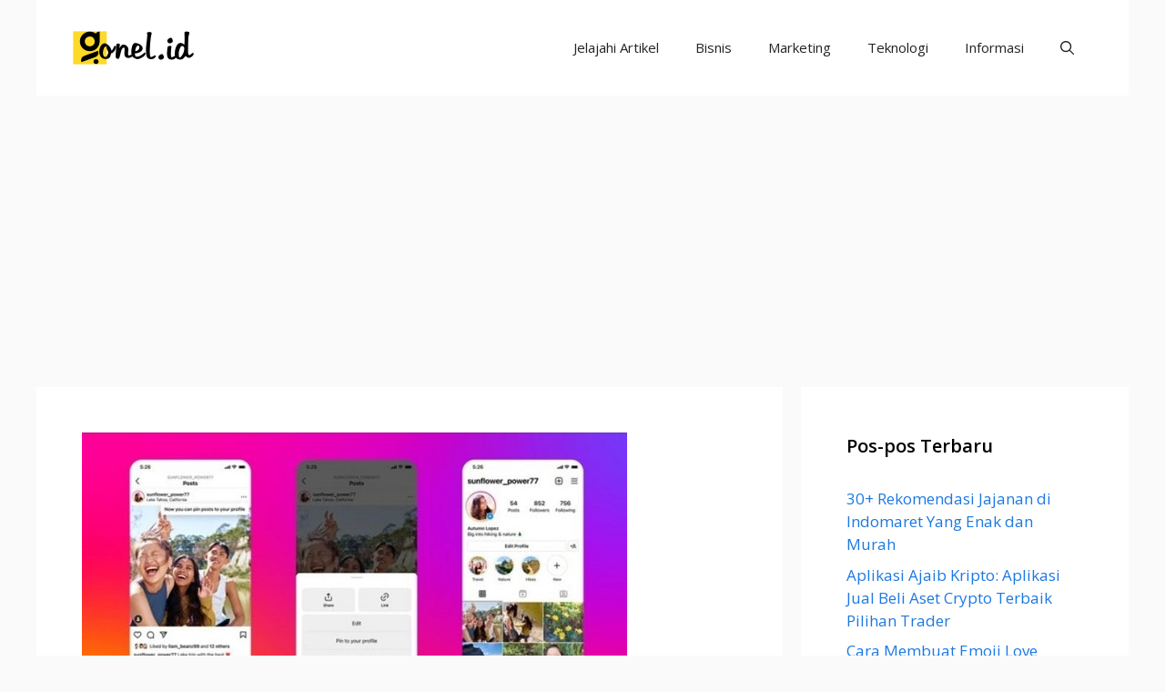

--- FILE ---
content_type: text/html; charset=utf-8
request_url: https://www.google.com/recaptcha/api2/aframe
body_size: 266
content:
<!DOCTYPE HTML><html><head><meta http-equiv="content-type" content="text/html; charset=UTF-8"></head><body><script nonce="_Y6aFwhf1KybOMwt5UnrxQ">/** Anti-fraud and anti-abuse applications only. See google.com/recaptcha */ try{var clients={'sodar':'https://pagead2.googlesyndication.com/pagead/sodar?'};window.addEventListener("message",function(a){try{if(a.source===window.parent){var b=JSON.parse(a.data);var c=clients[b['id']];if(c){var d=document.createElement('img');d.src=c+b['params']+'&rc='+(localStorage.getItem("rc::a")?sessionStorage.getItem("rc::b"):"");window.document.body.appendChild(d);sessionStorage.setItem("rc::e",parseInt(sessionStorage.getItem("rc::e")||0)+1);localStorage.setItem("rc::h",'1768925752877');}}}catch(b){}});window.parent.postMessage("_grecaptcha_ready", "*");}catch(b){}</script></body></html>